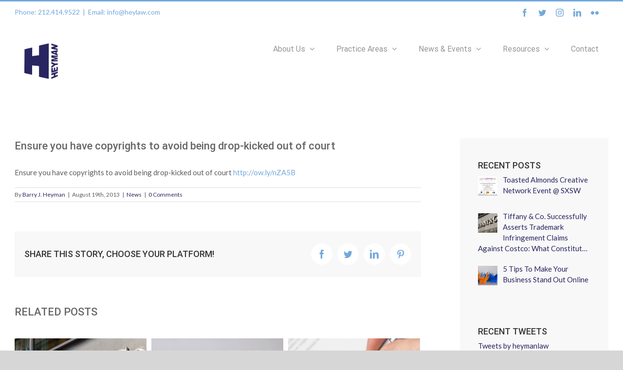

--- FILE ---
content_type: text/html; charset=UTF-8
request_url: https://www.heylaw.com/ensure-you-have-copyrights-to-avoid-bein/
body_size: 15559
content:
<!DOCTYPE html><html class="avada-html-layout-boxed avada-html-header-position-top" lang="en-US" prefix="og: http://ogp.me/ns# fb: http://ogp.me/ns/fb#"><head><meta http-equiv="X-UA-Compatible" content="IE=edge" /><meta http-equiv="Content-Type" content="text/html; charset=utf-8"/><meta name="viewport" content="width=device-width, initial-scale=1" /><title>Ensure you have copyrights to avoid being drop-kicked out of court &#8211; Heyman Law</title><meta name='robots' content='max-image-preview:large' /><link rel="alternate" type="application/rss+xml" title="Heyman Law &raquo; Feed" href="https://www.heylaw.com/feed/" /><link rel="alternate" type="application/rss+xml" title="Heyman Law &raquo; Comments Feed" href="https://www.heylaw.com/comments/feed/" /><link rel="shortcut icon" href="https://www.heylaw.com/wp-content/uploads/2017/02/heyman-favicon.png" type="image/x-icon" /><link rel="apple-touch-icon" href="https://www.heylaw.com/wp-content/uploads/2017/02/heyman-favicon.png"><link rel="apple-touch-icon" sizes="114x114" href="https://www.heylaw.com/wp-content/uploads/2010/11/heyman_favicon2.png"><link rel="apple-touch-icon" sizes="72x72" href="https://www.heylaw.com/wp-content/uploads/2017/02/heyman-favicon.png"><link rel="apple-touch-icon" sizes="144x144" href="https://www.heylaw.com/wp-content/uploads/2010/11/heyman_favicon2.png"><link rel="alternate" type="application/rss+xml" title="Heyman Law &raquo; Ensure you have copyrights to avoid being drop-kicked out of court Comments Feed" href="https://www.heylaw.com/ensure-you-have-copyrights-to-avoid-bein/feed/" /><meta property="og:title" content="Ensure you have copyrights to avoid being drop-kicked out of court"/><meta property="og:type" content="article"/><meta property="og:url" content="https://www.heylaw.com/ensure-you-have-copyrights-to-avoid-bein/"/><meta property="og:site_name" content="Heyman Law"/><meta property="og:description" content="Ensure you have copyrights to avoid being drop-kicked out of court http://ow.ly/nZA5B"/><meta property="og:image" content="https://www.heylaw.com/wp-content/uploads/2017/02/HEYMAN_logo.png"/> <script type="text/javascript">window._wpemojiSettings = {"baseUrl":"https:\/\/s.w.org\/images\/core\/emoji\/14.0.0\/72x72\/","ext":".png","svgUrl":"https:\/\/s.w.org\/images\/core\/emoji\/14.0.0\/svg\/","svgExt":".svg","source":{"concatemoji":"https:\/\/www.heylaw.com\/wp-includes\/js\/wp-emoji-release.min.js?ver=6.2.8"}};
/*! This file is auto-generated */
!function(e,a,t){var n,r,o,i=a.createElement("canvas"),p=i.getContext&&i.getContext("2d");function s(e,t){p.clearRect(0,0,i.width,i.height),p.fillText(e,0,0);e=i.toDataURL();return p.clearRect(0,0,i.width,i.height),p.fillText(t,0,0),e===i.toDataURL()}function c(e){var t=a.createElement("script");t.src=e,t.defer=t.type="text/javascript",a.getElementsByTagName("head")[0].appendChild(t)}for(o=Array("flag","emoji"),t.supports={everything:!0,everythingExceptFlag:!0},r=0;r<o.length;r++)t.supports[o[r]]=function(e){if(p&&p.fillText)switch(p.textBaseline="top",p.font="600 32px Arial",e){case"flag":return s("\ud83c\udff3\ufe0f\u200d\u26a7\ufe0f","\ud83c\udff3\ufe0f\u200b\u26a7\ufe0f")?!1:!s("\ud83c\uddfa\ud83c\uddf3","\ud83c\uddfa\u200b\ud83c\uddf3")&&!s("\ud83c\udff4\udb40\udc67\udb40\udc62\udb40\udc65\udb40\udc6e\udb40\udc67\udb40\udc7f","\ud83c\udff4\u200b\udb40\udc67\u200b\udb40\udc62\u200b\udb40\udc65\u200b\udb40\udc6e\u200b\udb40\udc67\u200b\udb40\udc7f");case"emoji":return!s("\ud83e\udef1\ud83c\udffb\u200d\ud83e\udef2\ud83c\udfff","\ud83e\udef1\ud83c\udffb\u200b\ud83e\udef2\ud83c\udfff")}return!1}(o[r]),t.supports.everything=t.supports.everything&&t.supports[o[r]],"flag"!==o[r]&&(t.supports.everythingExceptFlag=t.supports.everythingExceptFlag&&t.supports[o[r]]);t.supports.everythingExceptFlag=t.supports.everythingExceptFlag&&!t.supports.flag,t.DOMReady=!1,t.readyCallback=function(){t.DOMReady=!0},t.supports.everything||(n=function(){t.readyCallback()},a.addEventListener?(a.addEventListener("DOMContentLoaded",n,!1),e.addEventListener("load",n,!1)):(e.attachEvent("onload",n),a.attachEvent("onreadystatechange",function(){"complete"===a.readyState&&t.readyCallback()})),(e=t.source||{}).concatemoji?c(e.concatemoji):e.wpemoji&&e.twemoji&&(c(e.twemoji),c(e.wpemoji)))}(window,document,window._wpemojiSettings);</script> <style type="text/css">img.wp-smiley,
img.emoji {
	display: inline !important;
	border: none !important;
	box-shadow: none !important;
	height: 1em !important;
	width: 1em !important;
	margin: 0 0.07em !important;
	vertical-align: -0.1em !important;
	background: none !important;
	padding: 0 !important;
}</style><link rel='stylesheet' id='colorbox-theme3-css' href='https://www.heylaw.com/wp-content/plugins/jquery-colorbox/themes/theme3/colorbox.css?ver=4.6.2' type='text/css' media='screen' /><link rel='stylesheet' id='colorbox-css-css' href='https://www.heylaw.com/wp-content/plugins/jquery-colorbox/css/jquery-colorbox-zoom.css?ver=1.4.33' type='text/css' media='all' /><link rel='stylesheet' id='sbi_styles-css' href='https://www.heylaw.com/wp-content/plugins/instagram-feed/css/sbi-styles.min.css?ver=6.1.4' type='text/css' media='all' /><link rel='stylesheet' id='classic-theme-styles-css' href='https://www.heylaw.com/wp-includes/css/classic-themes.min.css?ver=6.2.8' type='text/css' media='all' /><style id='global-styles-inline-css' type='text/css'>body{--wp--preset--color--black: #000000;--wp--preset--color--cyan-bluish-gray: #abb8c3;--wp--preset--color--white: #ffffff;--wp--preset--color--pale-pink: #f78da7;--wp--preset--color--vivid-red: #cf2e2e;--wp--preset--color--luminous-vivid-orange: #ff6900;--wp--preset--color--luminous-vivid-amber: #fcb900;--wp--preset--color--light-green-cyan: #7bdcb5;--wp--preset--color--vivid-green-cyan: #00d084;--wp--preset--color--pale-cyan-blue: #8ed1fc;--wp--preset--color--vivid-cyan-blue: #0693e3;--wp--preset--color--vivid-purple: #9b51e0;--wp--preset--gradient--vivid-cyan-blue-to-vivid-purple: linear-gradient(135deg,rgba(6,147,227,1) 0%,rgb(155,81,224) 100%);--wp--preset--gradient--light-green-cyan-to-vivid-green-cyan: linear-gradient(135deg,rgb(122,220,180) 0%,rgb(0,208,130) 100%);--wp--preset--gradient--luminous-vivid-amber-to-luminous-vivid-orange: linear-gradient(135deg,rgba(252,185,0,1) 0%,rgba(255,105,0,1) 100%);--wp--preset--gradient--luminous-vivid-orange-to-vivid-red: linear-gradient(135deg,rgba(255,105,0,1) 0%,rgb(207,46,46) 100%);--wp--preset--gradient--very-light-gray-to-cyan-bluish-gray: linear-gradient(135deg,rgb(238,238,238) 0%,rgb(169,184,195) 100%);--wp--preset--gradient--cool-to-warm-spectrum: linear-gradient(135deg,rgb(74,234,220) 0%,rgb(151,120,209) 20%,rgb(207,42,186) 40%,rgb(238,44,130) 60%,rgb(251,105,98) 80%,rgb(254,248,76) 100%);--wp--preset--gradient--blush-light-purple: linear-gradient(135deg,rgb(255,206,236) 0%,rgb(152,150,240) 100%);--wp--preset--gradient--blush-bordeaux: linear-gradient(135deg,rgb(254,205,165) 0%,rgb(254,45,45) 50%,rgb(107,0,62) 100%);--wp--preset--gradient--luminous-dusk: linear-gradient(135deg,rgb(255,203,112) 0%,rgb(199,81,192) 50%,rgb(65,88,208) 100%);--wp--preset--gradient--pale-ocean: linear-gradient(135deg,rgb(255,245,203) 0%,rgb(182,227,212) 50%,rgb(51,167,181) 100%);--wp--preset--gradient--electric-grass: linear-gradient(135deg,rgb(202,248,128) 0%,rgb(113,206,126) 100%);--wp--preset--gradient--midnight: linear-gradient(135deg,rgb(2,3,129) 0%,rgb(40,116,252) 100%);--wp--preset--duotone--dark-grayscale: url('#wp-duotone-dark-grayscale');--wp--preset--duotone--grayscale: url('#wp-duotone-grayscale');--wp--preset--duotone--purple-yellow: url('#wp-duotone-purple-yellow');--wp--preset--duotone--blue-red: url('#wp-duotone-blue-red');--wp--preset--duotone--midnight: url('#wp-duotone-midnight');--wp--preset--duotone--magenta-yellow: url('#wp-duotone-magenta-yellow');--wp--preset--duotone--purple-green: url('#wp-duotone-purple-green');--wp--preset--duotone--blue-orange: url('#wp-duotone-blue-orange');--wp--preset--font-size--small: 11.25px;--wp--preset--font-size--medium: 20px;--wp--preset--font-size--large: 22.5px;--wp--preset--font-size--x-large: 42px;--wp--preset--font-size--normal: 15px;--wp--preset--font-size--xlarge: 30px;--wp--preset--font-size--huge: 45px;--wp--preset--spacing--20: 0.44rem;--wp--preset--spacing--30: 0.67rem;--wp--preset--spacing--40: 1rem;--wp--preset--spacing--50: 1.5rem;--wp--preset--spacing--60: 2.25rem;--wp--preset--spacing--70: 3.38rem;--wp--preset--spacing--80: 5.06rem;--wp--preset--shadow--natural: 6px 6px 9px rgba(0, 0, 0, 0.2);--wp--preset--shadow--deep: 12px 12px 50px rgba(0, 0, 0, 0.4);--wp--preset--shadow--sharp: 6px 6px 0px rgba(0, 0, 0, 0.2);--wp--preset--shadow--outlined: 6px 6px 0px -3px rgba(255, 255, 255, 1), 6px 6px rgba(0, 0, 0, 1);--wp--preset--shadow--crisp: 6px 6px 0px rgba(0, 0, 0, 1);}:where(.is-layout-flex){gap: 0.5em;}body .is-layout-flow > .alignleft{float: left;margin-inline-start: 0;margin-inline-end: 2em;}body .is-layout-flow > .alignright{float: right;margin-inline-start: 2em;margin-inline-end: 0;}body .is-layout-flow > .aligncenter{margin-left: auto !important;margin-right: auto !important;}body .is-layout-constrained > .alignleft{float: left;margin-inline-start: 0;margin-inline-end: 2em;}body .is-layout-constrained > .alignright{float: right;margin-inline-start: 2em;margin-inline-end: 0;}body .is-layout-constrained > .aligncenter{margin-left: auto !important;margin-right: auto !important;}body .is-layout-constrained > :where(:not(.alignleft):not(.alignright):not(.alignfull)){max-width: var(--wp--style--global--content-size);margin-left: auto !important;margin-right: auto !important;}body .is-layout-constrained > .alignwide{max-width: var(--wp--style--global--wide-size);}body .is-layout-flex{display: flex;}body .is-layout-flex{flex-wrap: wrap;align-items: center;}body .is-layout-flex > *{margin: 0;}:where(.wp-block-columns.is-layout-flex){gap: 2em;}.has-black-color{color: var(--wp--preset--color--black) !important;}.has-cyan-bluish-gray-color{color: var(--wp--preset--color--cyan-bluish-gray) !important;}.has-white-color{color: var(--wp--preset--color--white) !important;}.has-pale-pink-color{color: var(--wp--preset--color--pale-pink) !important;}.has-vivid-red-color{color: var(--wp--preset--color--vivid-red) !important;}.has-luminous-vivid-orange-color{color: var(--wp--preset--color--luminous-vivid-orange) !important;}.has-luminous-vivid-amber-color{color: var(--wp--preset--color--luminous-vivid-amber) !important;}.has-light-green-cyan-color{color: var(--wp--preset--color--light-green-cyan) !important;}.has-vivid-green-cyan-color{color: var(--wp--preset--color--vivid-green-cyan) !important;}.has-pale-cyan-blue-color{color: var(--wp--preset--color--pale-cyan-blue) !important;}.has-vivid-cyan-blue-color{color: var(--wp--preset--color--vivid-cyan-blue) !important;}.has-vivid-purple-color{color: var(--wp--preset--color--vivid-purple) !important;}.has-black-background-color{background-color: var(--wp--preset--color--black) !important;}.has-cyan-bluish-gray-background-color{background-color: var(--wp--preset--color--cyan-bluish-gray) !important;}.has-white-background-color{background-color: var(--wp--preset--color--white) !important;}.has-pale-pink-background-color{background-color: var(--wp--preset--color--pale-pink) !important;}.has-vivid-red-background-color{background-color: var(--wp--preset--color--vivid-red) !important;}.has-luminous-vivid-orange-background-color{background-color: var(--wp--preset--color--luminous-vivid-orange) !important;}.has-luminous-vivid-amber-background-color{background-color: var(--wp--preset--color--luminous-vivid-amber) !important;}.has-light-green-cyan-background-color{background-color: var(--wp--preset--color--light-green-cyan) !important;}.has-vivid-green-cyan-background-color{background-color: var(--wp--preset--color--vivid-green-cyan) !important;}.has-pale-cyan-blue-background-color{background-color: var(--wp--preset--color--pale-cyan-blue) !important;}.has-vivid-cyan-blue-background-color{background-color: var(--wp--preset--color--vivid-cyan-blue) !important;}.has-vivid-purple-background-color{background-color: var(--wp--preset--color--vivid-purple) !important;}.has-black-border-color{border-color: var(--wp--preset--color--black) !important;}.has-cyan-bluish-gray-border-color{border-color: var(--wp--preset--color--cyan-bluish-gray) !important;}.has-white-border-color{border-color: var(--wp--preset--color--white) !important;}.has-pale-pink-border-color{border-color: var(--wp--preset--color--pale-pink) !important;}.has-vivid-red-border-color{border-color: var(--wp--preset--color--vivid-red) !important;}.has-luminous-vivid-orange-border-color{border-color: var(--wp--preset--color--luminous-vivid-orange) !important;}.has-luminous-vivid-amber-border-color{border-color: var(--wp--preset--color--luminous-vivid-amber) !important;}.has-light-green-cyan-border-color{border-color: var(--wp--preset--color--light-green-cyan) !important;}.has-vivid-green-cyan-border-color{border-color: var(--wp--preset--color--vivid-green-cyan) !important;}.has-pale-cyan-blue-border-color{border-color: var(--wp--preset--color--pale-cyan-blue) !important;}.has-vivid-cyan-blue-border-color{border-color: var(--wp--preset--color--vivid-cyan-blue) !important;}.has-vivid-purple-border-color{border-color: var(--wp--preset--color--vivid-purple) !important;}.has-vivid-cyan-blue-to-vivid-purple-gradient-background{background: var(--wp--preset--gradient--vivid-cyan-blue-to-vivid-purple) !important;}.has-light-green-cyan-to-vivid-green-cyan-gradient-background{background: var(--wp--preset--gradient--light-green-cyan-to-vivid-green-cyan) !important;}.has-luminous-vivid-amber-to-luminous-vivid-orange-gradient-background{background: var(--wp--preset--gradient--luminous-vivid-amber-to-luminous-vivid-orange) !important;}.has-luminous-vivid-orange-to-vivid-red-gradient-background{background: var(--wp--preset--gradient--luminous-vivid-orange-to-vivid-red) !important;}.has-very-light-gray-to-cyan-bluish-gray-gradient-background{background: var(--wp--preset--gradient--very-light-gray-to-cyan-bluish-gray) !important;}.has-cool-to-warm-spectrum-gradient-background{background: var(--wp--preset--gradient--cool-to-warm-spectrum) !important;}.has-blush-light-purple-gradient-background{background: var(--wp--preset--gradient--blush-light-purple) !important;}.has-blush-bordeaux-gradient-background{background: var(--wp--preset--gradient--blush-bordeaux) !important;}.has-luminous-dusk-gradient-background{background: var(--wp--preset--gradient--luminous-dusk) !important;}.has-pale-ocean-gradient-background{background: var(--wp--preset--gradient--pale-ocean) !important;}.has-electric-grass-gradient-background{background: var(--wp--preset--gradient--electric-grass) !important;}.has-midnight-gradient-background{background: var(--wp--preset--gradient--midnight) !important;}.has-small-font-size{font-size: var(--wp--preset--font-size--small) !important;}.has-medium-font-size{font-size: var(--wp--preset--font-size--medium) !important;}.has-large-font-size{font-size: var(--wp--preset--font-size--large) !important;}.has-x-large-font-size{font-size: var(--wp--preset--font-size--x-large) !important;}
.wp-block-navigation a:where(:not(.wp-element-button)){color: inherit;}
:where(.wp-block-columns.is-layout-flex){gap: 2em;}
.wp-block-pullquote{font-size: 1.5em;line-height: 1.6;}</style><link rel='stylesheet' id='testimonial-rotator-style-css' href='https://www.heylaw.com/wp-content/plugins/testimonial-rotator/testimonial-rotator-style.css?ver=6.2.8' type='text/css' media='all' /><link rel='stylesheet' id='avada-stylesheet-css' href='https://www.heylaw.com/wp-content/themes/Avada/assets/css/style.min.css?ver=6.2.3' type='text/css' media='all' /><link rel='stylesheet' id='fusion-dynamic-css-css' href='https://www.heylaw.com/wp-content/uploads/fusion-styles/1e6c78410cd1ab078161e85c268c3904.min.css?ver=2.2.3' type='text/css' media='all' /><link rel='stylesheet' id='child-style-css' href='https://www.heylaw.com/wp-content/themes/Avada-Child-Theme/style.css?ver=6.2.8' type='text/css' media='all' /> <!--[if IE]><link rel='stylesheet' id='avada-IE-css' href='https://www.heylaw.com/wp-content/themes/Avada/assets/css/ie.min.css?ver=6.2.3' type='text/css' media='all' /><style id='avada-IE-inline-css' type='text/css'>.avada-select-parent .select-arrow{background-color:#373d4d}
.select-arrow{background-color:#373d4d}</style><![endif]--><link rel='stylesheet' id='slickr-flickr-css' href='https://www.heylaw.com/wp-content/plugins/slickr-flickr/styles/public.css?ver=2.7' type='text/css' media='all' /><link rel='stylesheet' id='slickr-flickr-lightbox-css' href='https://www.heylaw.com/wp-content/plugins/slickr-flickr/styles/lightGallery.css?ver=1.0' type='text/css' media='all' /><link rel='stylesheet' id='dashicons-css' href='https://www.heylaw.com/wp-includes/css/dashicons.min.css?ver=6.2.8' type='text/css' media='all' /><link rel='stylesheet' id='thickbox-css' href='https://www.heylaw.com/wp-includes/js/thickbox/thickbox.css?ver=6.2.8' type='text/css' media='all' /><link rel='stylesheet' id='galleria-classic-css' href='https://www.heylaw.com/wp-content/plugins/slickr-flickr/galleria/themes/classic/galleria.classic.css?ver=1.6.1' type='text/css' media='all' /><link rel='stylesheet' id='recent-posts-widget-with-thumbnails-public-style-css' href='https://www.heylaw.com/wp-content/plugins/recent-posts-widget-with-thumbnails/public.css?ver=7.1.1' type='text/css' media='all' /> <script type='text/javascript' src='https://www.heylaw.com/wp-includes/js/jquery/jquery.min.js?ver=3.6.4' id='jquery-core-js'></script> <script type='text/javascript' id='colorbox-js-extra'>var jQueryColorboxSettingsArray = {"jQueryColorboxVersion":"4.6.2","colorboxInline":"false","colorboxIframe":"false","colorboxGroupId":"","colorboxTitle":"","colorboxWidth":"false","colorboxHeight":"false","colorboxMaxWidth":"false","colorboxMaxHeight":"false","colorboxSlideshow":"false","colorboxSlideshowAuto":"false","colorboxScalePhotos":"true","colorboxPreloading":"true","colorboxOverlayClose":"true","colorboxLoop":"true","colorboxEscKey":"true","colorboxArrowKey":"true","colorboxScrolling":"true","colorboxOpacity":"0.85","colorboxTransition":"elastic","colorboxSpeed":"350","colorboxSlideshowSpeed":"2500","colorboxClose":"close","colorboxNext":"next","colorboxPrevious":"previous","colorboxSlideshowStart":"start slideshow","colorboxSlideshowStop":"stop slideshow","colorboxCurrent":"{current} of {total} images","colorboxXhrError":"This content failed to load.","colorboxImgError":"This image failed to load.","colorboxImageMaxWidth":"false","colorboxImageMaxHeight":"false","colorboxImageHeight":"false","colorboxImageWidth":"false","colorboxLinkHeight":"false","colorboxLinkWidth":"false","colorboxInitialHeight":"100","colorboxInitialWidth":"300","autoColorboxJavaScript":"true","autoHideFlash":"","autoColorbox":"true","autoColorboxGalleries":"","addZoomOverlay":"true","useGoogleJQuery":"","colorboxAddClassToLinks":""};</script> <script type='text/javascript' id='thickbox-js-extra'>var thickboxL10n = {"next":"Next >","prev":"< Prev","image":"Image","of":"of","close":"Close","noiframes":"This feature requires inline frames. You have iframes disabled or your browser does not support them.","loadingAnimation":"https:\/\/www.heylaw.com\/wp-includes\/js\/thickbox\/loadingAnimation.gif"};</script> <link rel="https://api.w.org/" href="https://www.heylaw.com/wp-json/" /><link rel="alternate" type="application/json" href="https://www.heylaw.com/wp-json/wp/v2/posts/2783" /><link rel="EditURI" type="application/rsd+xml" title="RSD" href="https://www.heylaw.com/xmlrpc.php?rsd" /><link rel="wlwmanifest" type="application/wlwmanifest+xml" href="https://www.heylaw.com/wp-includes/wlwmanifest.xml" /><meta name="generator" content="WordPress 6.2.8" /><link rel="canonical" href="https://www.heylaw.com/ensure-you-have-copyrights-to-avoid-bein/" /><link rel='shortlink' href='https://www.heylaw.com/?p=2783' /><link rel="alternate" type="application/json+oembed" href="https://www.heylaw.com/wp-json/oembed/1.0/embed?url=https%3A%2F%2Fwww.heylaw.com%2Fensure-you-have-copyrights-to-avoid-bein%2F" /><link rel="alternate" type="text/xml+oembed" href="https://www.heylaw.com/wp-json/oembed/1.0/embed?url=https%3A%2F%2Fwww.heylaw.com%2Fensure-you-have-copyrights-to-avoid-bein%2F&#038;format=xml" /><style type="text/css" id="css-fb-visibility">@media screen and (max-width: 640px){body:not(.fusion-builder-ui-wireframe) .fusion-no-small-visibility{display:none !important;}}@media screen and (min-width: 641px) and (max-width: 1024px){body:not(.fusion-builder-ui-wireframe) .fusion-no-medium-visibility{display:none !important;}}@media screen and (min-width: 1025px){body:not(.fusion-builder-ui-wireframe) .fusion-no-large-visibility{display:none !important;}}</style><style type="text/css">.broken_link, a.broken_link {
	text-decoration: line-through;
}</style> <script type="text/javascript">var doc = document.documentElement;
			doc.setAttribute( 'data-useragent', navigator.userAgent );</script> </head><body class="post-template-default single single-post postid-2783 single-format-standard fusion-image-hovers fusion-pagination-sizing fusion-button_size-large fusion-button_type-flat fusion-button_span-no avada-image-rollover-circle-yes avada-image-rollover-yes avada-image-rollover-direction-fade fusion-has-button-gradient fusion-body ltr fusion-sticky-header no-tablet-sticky-header no-mobile-sticky-header avada-has-rev-slider-styles fusion-disable-outline fusion-sub-menu-fade mobile-logo-pos-center layout-boxed-mode avada-has-boxed-modal-shadow-none layout-scroll-offset-full avada-has-zero-margin-offset-top has-sidebar fusion-top-header menu-text-align-left mobile-menu-design-modern fusion-show-pagination-text fusion-header-layout-v2 avada-responsive avada-footer-fx-none avada-menu-highlight-style-bar fusion-search-form-clean fusion-main-menu-search-overlay fusion-avatar-circle avada-sticky-shrinkage avada-dropdown-styles avada-blog-layout-large avada-blog-archive-layout-medium avada-header-shadow-no avada-menu-icon-position-left avada-has-megamenu-shadow avada-has-mainmenu-dropdown-divider avada-has-breadcrumb-mobile-hidden avada-has-titlebar-hide avada-has-pagination-padding avada-flyout-menu-direction-fade avada-ec-views-v1" > <svg xmlns="http://www.w3.org/2000/svg" viewBox="0 0 0 0" width="0" height="0" focusable="false" role="none" style="visibility: hidden; position: absolute; left: -9999px; overflow: hidden;" ><defs><filter id="wp-duotone-dark-grayscale"><feColorMatrix color-interpolation-filters="sRGB" type="matrix" values=" .299 .587 .114 0 0 .299 .587 .114 0 0 .299 .587 .114 0 0 .299 .587 .114 0 0 " /><feComponentTransfer color-interpolation-filters="sRGB" ><feFuncR type="table" tableValues="0 0.49803921568627" /><feFuncG type="table" tableValues="0 0.49803921568627" /><feFuncB type="table" tableValues="0 0.49803921568627" /><feFuncA type="table" tableValues="1 1" /></feComponentTransfer><feComposite in2="SourceGraphic" operator="in" /></filter></defs></svg><svg xmlns="http://www.w3.org/2000/svg" viewBox="0 0 0 0" width="0" height="0" focusable="false" role="none" style="visibility: hidden; position: absolute; left: -9999px; overflow: hidden;" ><defs><filter id="wp-duotone-grayscale"><feColorMatrix color-interpolation-filters="sRGB" type="matrix" values=" .299 .587 .114 0 0 .299 .587 .114 0 0 .299 .587 .114 0 0 .299 .587 .114 0 0 " /><feComponentTransfer color-interpolation-filters="sRGB" ><feFuncR type="table" tableValues="0 1" /><feFuncG type="table" tableValues="0 1" /><feFuncB type="table" tableValues="0 1" /><feFuncA type="table" tableValues="1 1" /></feComponentTransfer><feComposite in2="SourceGraphic" operator="in" /></filter></defs></svg><svg xmlns="http://www.w3.org/2000/svg" viewBox="0 0 0 0" width="0" height="0" focusable="false" role="none" style="visibility: hidden; position: absolute; left: -9999px; overflow: hidden;" ><defs><filter id="wp-duotone-purple-yellow"><feColorMatrix color-interpolation-filters="sRGB" type="matrix" values=" .299 .587 .114 0 0 .299 .587 .114 0 0 .299 .587 .114 0 0 .299 .587 .114 0 0 " /><feComponentTransfer color-interpolation-filters="sRGB" ><feFuncR type="table" tableValues="0.54901960784314 0.98823529411765" /><feFuncG type="table" tableValues="0 1" /><feFuncB type="table" tableValues="0.71764705882353 0.25490196078431" /><feFuncA type="table" tableValues="1 1" /></feComponentTransfer><feComposite in2="SourceGraphic" operator="in" /></filter></defs></svg><svg xmlns="http://www.w3.org/2000/svg" viewBox="0 0 0 0" width="0" height="0" focusable="false" role="none" style="visibility: hidden; position: absolute; left: -9999px; overflow: hidden;" ><defs><filter id="wp-duotone-blue-red"><feColorMatrix color-interpolation-filters="sRGB" type="matrix" values=" .299 .587 .114 0 0 .299 .587 .114 0 0 .299 .587 .114 0 0 .299 .587 .114 0 0 " /><feComponentTransfer color-interpolation-filters="sRGB" ><feFuncR type="table" tableValues="0 1" /><feFuncG type="table" tableValues="0 0.27843137254902" /><feFuncB type="table" tableValues="0.5921568627451 0.27843137254902" /><feFuncA type="table" tableValues="1 1" /></feComponentTransfer><feComposite in2="SourceGraphic" operator="in" /></filter></defs></svg><svg xmlns="http://www.w3.org/2000/svg" viewBox="0 0 0 0" width="0" height="0" focusable="false" role="none" style="visibility: hidden; position: absolute; left: -9999px; overflow: hidden;" ><defs><filter id="wp-duotone-midnight"><feColorMatrix color-interpolation-filters="sRGB" type="matrix" values=" .299 .587 .114 0 0 .299 .587 .114 0 0 .299 .587 .114 0 0 .299 .587 .114 0 0 " /><feComponentTransfer color-interpolation-filters="sRGB" ><feFuncR type="table" tableValues="0 0" /><feFuncG type="table" tableValues="0 0.64705882352941" /><feFuncB type="table" tableValues="0 1" /><feFuncA type="table" tableValues="1 1" /></feComponentTransfer><feComposite in2="SourceGraphic" operator="in" /></filter></defs></svg><svg xmlns="http://www.w3.org/2000/svg" viewBox="0 0 0 0" width="0" height="0" focusable="false" role="none" style="visibility: hidden; position: absolute; left: -9999px; overflow: hidden;" ><defs><filter id="wp-duotone-magenta-yellow"><feColorMatrix color-interpolation-filters="sRGB" type="matrix" values=" .299 .587 .114 0 0 .299 .587 .114 0 0 .299 .587 .114 0 0 .299 .587 .114 0 0 " /><feComponentTransfer color-interpolation-filters="sRGB" ><feFuncR type="table" tableValues="0.78039215686275 1" /><feFuncG type="table" tableValues="0 0.94901960784314" /><feFuncB type="table" tableValues="0.35294117647059 0.47058823529412" /><feFuncA type="table" tableValues="1 1" /></feComponentTransfer><feComposite in2="SourceGraphic" operator="in" /></filter></defs></svg><svg xmlns="http://www.w3.org/2000/svg" viewBox="0 0 0 0" width="0" height="0" focusable="false" role="none" style="visibility: hidden; position: absolute; left: -9999px; overflow: hidden;" ><defs><filter id="wp-duotone-purple-green"><feColorMatrix color-interpolation-filters="sRGB" type="matrix" values=" .299 .587 .114 0 0 .299 .587 .114 0 0 .299 .587 .114 0 0 .299 .587 .114 0 0 " /><feComponentTransfer color-interpolation-filters="sRGB" ><feFuncR type="table" tableValues="0.65098039215686 0.40392156862745" /><feFuncG type="table" tableValues="0 1" /><feFuncB type="table" tableValues="0.44705882352941 0.4" /><feFuncA type="table" tableValues="1 1" /></feComponentTransfer><feComposite in2="SourceGraphic" operator="in" /></filter></defs></svg><svg xmlns="http://www.w3.org/2000/svg" viewBox="0 0 0 0" width="0" height="0" focusable="false" role="none" style="visibility: hidden; position: absolute; left: -9999px; overflow: hidden;" ><defs><filter id="wp-duotone-blue-orange"><feColorMatrix color-interpolation-filters="sRGB" type="matrix" values=" .299 .587 .114 0 0 .299 .587 .114 0 0 .299 .587 .114 0 0 .299 .587 .114 0 0 " /><feComponentTransfer color-interpolation-filters="sRGB" ><feFuncR type="table" tableValues="0.098039215686275 1" /><feFuncG type="table" tableValues="0 0.66274509803922" /><feFuncB type="table" tableValues="0.84705882352941 0.41960784313725" /><feFuncA type="table" tableValues="1 1" /></feComponentTransfer><feComposite in2="SourceGraphic" operator="in" /></filter></defs></svg> <a class="skip-link screen-reader-text" href="#content">Skip to content</a><div id="boxed-wrapper"><div class="fusion-sides-frame"></div><div id="wrapper" class="fusion-wrapper"><div id="home" style="position:relative;top:-1px;"></div><header class="fusion-header-wrapper"><div class="fusion-header-v2 fusion-logo-alignment fusion-logo-center fusion-sticky-menu- fusion-sticky-logo- fusion-mobile-logo-  fusion-mobile-menu-design-modern"><div class="fusion-secondary-header"><div class="fusion-row"><div class="fusion-alignleft"><div class="fusion-contact-info"><span class="fusion-contact-info-phone-number">Phone: 212.414.9522</span><span class="fusion-header-separator">|</span><span class="fusion-contact-info-email-address"><a href="mailto:E&#109;&#97;i&#108;&#58; i&#110;&#102;&#111;&#64;h&#101;y&#108;a&#119;.&#99;&#111;m">E&#109;&#97;i&#108;&#58; i&#110;&#102;&#111;&#64;h&#101;y&#108;a&#119;.&#99;&#111;m</a></span></div></div><div class="fusion-alignright"><div class="fusion-social-links-header"><div class="fusion-social-networks"><div class="fusion-social-networks-wrapper"><a  class="fusion-social-network-icon fusion-tooltip fusion-facebook fusion-icon-facebook" style href="https://www.facebook.com/Heyman-Law-116090729151/" target="_blank" rel="noopener noreferrer" data-placement="bottom" data-title="facebook" data-toggle="tooltip" title="facebook"><span class="screen-reader-text">facebook</span></a><a  class="fusion-social-network-icon fusion-tooltip fusion-twitter fusion-icon-twitter" style href="https://twitter.com/heymanlaw" target="_blank" rel="noopener noreferrer" data-placement="bottom" data-title="twitter" data-toggle="tooltip" title="twitter"><span class="screen-reader-text">twitter</span></a><a  class="fusion-social-network-icon fusion-tooltip fusion-instagram fusion-icon-instagram" style href="https://www.instagram.com/heybarry/" target="_blank" rel="noopener noreferrer" data-placement="bottom" data-title="instagram" data-toggle="tooltip" title="instagram"><span class="screen-reader-text">instagram</span></a><a  class="fusion-social-network-icon fusion-tooltip fusion-linkedin fusion-icon-linkedin" style href="https://www.linkedin.com/in/barryheyman" target="_blank" rel="noopener noreferrer" data-placement="bottom" data-title="linkedin" data-toggle="tooltip" title="linkedin"><span class="screen-reader-text">linkedin</span></a><a  class="fusion-social-network-icon fusion-tooltip fusion-flickr fusion-icon-flickr" style href="https://www.flickr.com/photos/148192801@N04/" target="_blank" rel="noopener noreferrer" data-placement="bottom" data-title="flickr" data-toggle="tooltip" title="flickr"><span class="screen-reader-text">flickr</span></a></div></div></div></div></div></div><div class="fusion-header-sticky-height"></div><div class="fusion-header"><div class="fusion-row"><div class="fusion-logo" data-margin-top="31px" data-margin-bottom="31px" data-margin-left="20px" data-margin-right="0px"> <a class="fusion-logo-link"  href="https://www.heylaw.com/" > <img src="https://www.heylaw.com/wp-content/uploads/2017/02/HEYMAN_logo.png" srcset="https://www.heylaw.com/wp-content/uploads/2017/02/HEYMAN_logo.png 1x" width="350" height="365" alt="Heyman Law Logo" data-retina_logo_url="" class="fusion-standard-logo" /> </a></div><nav class="fusion-main-menu" aria-label="Main Menu"><div class="fusion-overlay-search"><form role="search" class="searchform fusion-search-form  fusion-search-form-clean" method="get" action="https://www.heylaw.com/"><div class="fusion-search-form-content"><div class="fusion-search-field search-field"> <label><span class="screen-reader-text">Search for:</span> <input type="search" value="" name="s" class="s" placeholder="Search..." required aria-required="true" aria-label=""/> </label></div><div class="fusion-search-button search-button"> <input type="submit" class="fusion-search-submit searchsubmit" value="&#xf002;" /></div></div></form><div class="fusion-search-spacer"></div><a href="#" class="fusion-close-search"></a></div><ul id="menu-heylaw-menu" class="fusion-menu"><li  id="menu-item-3734"  class="menu-item menu-item-type-post_type menu-item-object-page menu-item-has-children menu-item-3734 fusion-dropdown-menu"  data-item-id="3734"><a  href="https://www.heylaw.com/about-us/" class="fusion-bar-highlight"><span class="menu-text">About Us</span> <span class="fusion-caret"><i class="fusion-dropdown-indicator"></i></span></a><ul class="sub-menu"><li  id="menu-item-4742"  class="menu-item menu-item-type-post_type menu-item-object-page menu-item-4742 fusion-dropdown-submenu" ><a  href="https://www.heylaw.com/about-us/" class="fusion-bar-highlight"><span>About Us</span></a></li><li  id="menu-item-2866"  class="menu-item menu-item-type-post_type menu-item-object-page menu-item-has-children menu-item-2866 fusion-dropdown-submenu" ><a  href="https://www.heylaw.com/about-the-firm/our-team/" class="fusion-bar-highlight"><span>Our Team</span></a><ul class="sub-menu"><li  id="menu-item-2862"  class="menu-item menu-item-type-post_type menu-item-object-page menu-item-2862" ><a  href="https://www.heylaw.com/barry-j-heyman/" class="fusion-bar-highlight"><span>Barry J. Heyman</span></a></li><li  id="menu-item-2906"  class="menu-item menu-item-type-post_type menu-item-object-page menu-item-2906" ><a  href="https://www.heylaw.com/about-the-firm/our-team/jennifer-clarke/" class="fusion-bar-highlight"><span>Jennifer E.D. Clarke</span></a></li><li  id="menu-item-5343"  class="menu-item menu-item-type-post_type menu-item-object-page menu-item-5343" ><a  href="https://www.heylaw.com/about-the-firm/our-team/daniel-h-schneider/" class="fusion-bar-highlight"><span>Daniel H. Schneider</span></a></li><li  id="menu-item-2891"  class="menu-item menu-item-type-post_type menu-item-object-page menu-item-2891" ><a  href="https://www.heylaw.com/about-the-firm/our-team/michael-pozner/" class="fusion-bar-highlight"><span>Michael Pozner</span></a></li><li  id="menu-item-5344"  class="menu-item menu-item-type-post_type menu-item-object-page menu-item-5344" ><a  href="https://www.heylaw.com/about-the-firm/our-team/lincoln-a-west/" class="fusion-bar-highlight"><span>Lincoln A. West</span></a></li><li  id="menu-item-4760"  class="menu-item menu-item-type-post_type menu-item-object-page menu-item-4760" ><a  href="https://www.heylaw.com/james-gregorio/" class="fusion-bar-highlight"><span>James Gregorio</span></a></li></ul></li><li  id="menu-item-2876"  class="menu-item menu-item-type-post_type menu-item-object-page menu-item-2876 fusion-dropdown-submenu" ><a  href="https://www.heylaw.com/clients/" class="fusion-bar-highlight"><span>Clients</span></a></li><li  id="menu-item-2893"  class="menu-item menu-item-type-post_type menu-item-object-page menu-item-2893 fusion-dropdown-submenu" ><a  href="https://www.heylaw.com/about-the-firm/photos/" class="fusion-bar-highlight"><span>Photos</span></a></li><li  id="menu-item-966"  class="menu-item menu-item-type-post_type menu-item-object-page menu-item-966 fusion-dropdown-submenu" ><a  href="https://www.heylaw.com/about-the-firm/internships/" class="fusion-bar-highlight"><span>Internship Opportunities</span></a></li></ul></li><li  id="menu-item-3282"  class="menu-item menu-item-type-post_type menu-item-object-page menu-item-has-children menu-item-3282 fusion-dropdown-menu"  data-item-id="3282"><a  href="https://www.heylaw.com/areas-of-practice/" class="fusion-bar-highlight"><span class="menu-text">Practice Areas</span> <span class="fusion-caret"><i class="fusion-dropdown-indicator"></i></span></a><ul class="sub-menu"><li  id="menu-item-3966"  class="menu-item menu-item-type-post_type menu-item-object-page menu-item-3966 fusion-dropdown-submenu" ><a  href="https://www.heylaw.com/areas-of-practice/" class="fusion-bar-highlight"><span>Practice Areas</span></a></li><li  id="menu-item-2887"  class="menu-item menu-item-type-post_type menu-item-object-page menu-item-has-children menu-item-2887 fusion-dropdown-submenu" ><a  href="https://www.heylaw.com/areas-of-practice/business/" class="fusion-bar-highlight"><span>Business</span></a><ul class="sub-menu"><li  id="menu-item-4042"  class="menu-item menu-item-type-post_type menu-item-object-page menu-item-4042" ><a  href="https://www.heylaw.com/areas-of-practice/business/start-ups/" class="fusion-bar-highlight"><span>Start-Ups</span></a></li><li  id="menu-item-4043"  class="menu-item menu-item-type-post_type menu-item-object-page menu-item-4043" ><a  href="https://www.heylaw.com/areas-of-practice/business/incorporation-llc-formation/" class="fusion-bar-highlight"><span>Incorporation &#038; LLC Formation</span></a></li><li  id="menu-item-4044"  class="menu-item menu-item-type-post_type menu-item-object-page menu-item-4044" ><a  href="https://www.heylaw.com/areas-of-practice/business/corporate/" class="fusion-bar-highlight"><span>Corporate</span></a></li><li  id="menu-item-4780"  class="menu-item menu-item-type-post_type menu-item-object-page menu-item-4780" ><a  href="https://www.heylaw.com/areas-of-practice/business/corporate/" class="fusion-bar-highlight"><span>Business Contracts</span></a></li><li  id="menu-item-4046"  class="menu-item menu-item-type-post_type menu-item-object-page menu-item-4046" ><a  href="https://www.heylaw.com/areas-of-practice/business/entrepreneurial-services/" class="fusion-bar-highlight"><span>Entrepreneurial Services</span></a></li></ul></li><li  id="menu-item-2870"  class="menu-item menu-item-type-post_type menu-item-object-page menu-item-has-children menu-item-2870 fusion-dropdown-submenu" ><a  href="https://www.heylaw.com/areas-of-practice/entertainment/" class="fusion-bar-highlight"><span>Entertainment</span></a><ul class="sub-menu"><li  id="menu-item-4037"  class="menu-item menu-item-type-post_type menu-item-object-page menu-item-4037" ><a  href="https://www.heylaw.com/areas-of-practice/entertainment/music/" class="fusion-bar-highlight"><span>Music</span></a></li><li  id="menu-item-4035"  class="menu-item menu-item-type-post_type menu-item-object-page menu-item-4035" ><a  href="https://www.heylaw.com/areas-of-practice/entertainment/film-television/" class="fusion-bar-highlight"><span>Film &#038; Television</span></a></li><li  id="menu-item-4038"  class="menu-item menu-item-type-post_type menu-item-object-page menu-item-4038" ><a  href="https://www.heylaw.com/areas-of-practice/entertainment/performing-arts/" class="fusion-bar-highlight"><span>Performing Arts</span></a></li><li  id="menu-item-4040"  class="menu-item menu-item-type-post_type menu-item-object-page menu-item-4040" ><a  href="https://www.heylaw.com/areas-of-practice/entertainment/art-photography-graphic-design/" class="fusion-bar-highlight"><span>Art, Photography, Graphic Design</span></a></li><li  id="menu-item-4041"  class="menu-item menu-item-type-post_type menu-item-object-page menu-item-4041" ><a  href="https://www.heylaw.com/areas-of-practice/entertainment/publishing/" class="fusion-bar-highlight"><span>Publishing</span></a></li></ul></li><li  id="menu-item-3866"  class="menu-item menu-item-type-post_type menu-item-object-page menu-item-3866 fusion-dropdown-submenu" ><a  href="https://www.heylaw.com/areas-of-practice/fashion/" class="fusion-bar-highlight"><span>Fashion</span></a></li><li  id="menu-item-3288"  class="menu-item menu-item-type-post_type menu-item-object-page menu-item-3288 fusion-dropdown-submenu" ><a  href="https://www.heylaw.com/areas-of-practice/intellectual-property/" class="fusion-bar-highlight"><span>Intellectual Property</span></a></li><li  id="menu-item-3260"  class="menu-item menu-item-type-post_type menu-item-object-page menu-item-3260 fusion-dropdown-submenu" ><a  href="https://www.heylaw.com/areas-of-practice/licensing-clearance/" class="fusion-bar-highlight"><span>Licensing &#038; Clearance</span></a></li><li  id="menu-item-3281"  class="menu-item menu-item-type-post_type menu-item-object-page menu-item-3281 fusion-dropdown-submenu" ><a  href="https://www.heylaw.com/areas-of-practice/new-media/" class="fusion-bar-highlight"><span>New Media</span></a></li><li  id="menu-item-2901"  class="menu-item menu-item-type-post_type menu-item-object-page menu-item-2901 fusion-dropdown-submenu" ><a  href="https://www.heylaw.com/areas-of-practice/real-estate/" class="fusion-bar-highlight"><span>Real Estate</span></a></li></ul></li><li  id="menu-item-2941"  class="menu-item menu-item-type-post_type menu-item-object-page menu-item-has-children menu-item-2941 fusion-dropdown-menu"  data-item-id="2941"><a  href="https://www.heylaw.com/news-events/" class="fusion-bar-highlight"><span class="menu-text">News &#038; Events</span> <span class="fusion-caret"><i class="fusion-dropdown-indicator"></i></span></a><ul class="sub-menu"><li  id="menu-item-3840"  class="menu-item menu-item-type-post_type menu-item-object-page menu-item-3840 fusion-dropdown-submenu" ><a  href="https://www.heylaw.com/news/" class="fusion-bar-highlight"><span>News</span></a></li><li  id="menu-item-3849"  class="menu-item menu-item-type-post_type menu-item-object-page menu-item-3849 fusion-dropdown-submenu" ><a  href="https://www.heylaw.com/events-2/" class="fusion-bar-highlight"><span>Events</span></a></li><li  id="menu-item-3256"  class="menu-item menu-item-type-custom menu-item-object-custom menu-item-3256 fusion-dropdown-submenu" ><a  target="_blank" rel="noopener noreferrer" href="https://app.e2ma.net/app/view:Join/signupId:1359571/acctId:1357350" class="fusion-bar-highlight"><span>Join Mailing List</span></a></li></ul></li><li  id="menu-item-3737"  class="menu-item menu-item-type-post_type menu-item-object-page menu-item-has-children menu-item-3737 fusion-dropdown-menu"  data-item-id="3737"><a  href="https://www.heylaw.com/resources/" class="fusion-bar-highlight"><span class="menu-text">Resources</span> <span class="fusion-caret"><i class="fusion-dropdown-indicator"></i></span></a><ul class="sub-menu"><li  id="menu-item-3887"  class="menu-item menu-item-type-post_type menu-item-object-page menu-item-3887 fusion-dropdown-submenu" ><a  href="https://www.heylaw.com/resources/external-resources/" class="fusion-bar-highlight"><span>Links</span></a></li><li  id="menu-item-3885"  class="menu-item menu-item-type-post_type menu-item-object-page menu-item-3885 fusion-dropdown-submenu" ><a  href="https://www.heylaw.com/resources/articles/" class="fusion-bar-highlight"><span>Articles</span></a></li><li  id="menu-item-3884"  class="menu-item menu-item-type-post_type menu-item-object-page menu-item-3884 fusion-dropdown-submenu" ><a  href="https://www.heylaw.com/resources/f-a-q/" class="fusion-bar-highlight"><span>FAQs</span></a></li></ul></li><li  id="menu-item-3736"  class="menu-item menu-item-type-post_type menu-item-object-page menu-item-3736"  data-item-id="3736"><a  href="https://www.heylaw.com/contact-2/" class="fusion-bar-highlight"><span class="menu-text">Contact</span></a></li></ul></nav><div class="fusion-mobile-menu-icons"> <a href="#" class="fusion-icon fusion-icon-bars" aria-label="Toggle mobile menu" aria-expanded="false"></a></div><nav class="fusion-mobile-nav-holder fusion-mobile-menu-text-align-left" aria-label="Main Menu Mobile"></nav></div></div></div><div class="fusion-clearfix"></div></header><div id="sliders-container"></div><div class="avada-page-titlebar-wrapper"></div><main id="main" class="clearfix "><div class="fusion-row" style=""><section id="content" style="float: left;"><article id="post-2783" class="post post-2783 type-post status-publish format-standard hentry category-news"><h1 class="entry-title fusion-post-title">Ensure you have copyrights to avoid being drop-kicked out of court</h1><div class="post-content"><p>Ensure you have copyrights to avoid being drop-kicked out of court <a href="http://ow.ly/nZA5B" rel="nofollow">http://ow.ly/nZA5B</a></p></div><div class="fusion-meta-info"><div class="fusion-meta-info-wrapper">By <span class="vcard"><span class="fn"><a href="https://www.heylaw.com/author/heylaw/" title="Posts by Barry J. Heyman" rel="author">Barry J. Heyman</a></span></span><span class="fusion-inline-sep">|</span><span class="updated rich-snippet-hidden">2013-08-19T08:03:42-04:00</span><span>August 19th, 2013</span><span class="fusion-inline-sep">|</span><a href="https://www.heylaw.com/category/news/" rel="category tag">News</a><span class="fusion-inline-sep">|</span><span class="fusion-comments"><a href="https://www.heylaw.com/ensure-you-have-copyrights-to-avoid-bein/#respond">0 Comments</a></span></div></div><div class="fusion-sharing-box fusion-single-sharing-box share-box"><h4>Share This Story, Choose Your Platform!</h4><div class="fusion-social-networks boxed-icons"><div class="fusion-social-networks-wrapper"><a  class="fusion-social-network-icon fusion-tooltip fusion-facebook fusion-icon-facebook" style="color:var(--sharing_social_links_icon_color);background-color:var(--sharing_social_links_box_color);border-color:var(--sharing_social_links_box_color);" href="https://www.facebook.com/sharer.php?u=https%3A%2F%2Fwww.heylaw.com%2Fensure-you-have-copyrights-to-avoid-bein%2F&amp;t=Ensure%20you%20have%20copyrights%20to%20avoid%20being%20drop-kicked%20out%20of%20court" target="_blank" data-placement="top" data-title="facebook" data-toggle="tooltip" title="facebook"><span class="screen-reader-text">facebook</span></a><a  class="fusion-social-network-icon fusion-tooltip fusion-twitter fusion-icon-twitter" style="color:var(--sharing_social_links_icon_color);background-color:var(--sharing_social_links_box_color);border-color:var(--sharing_social_links_box_color);" href="https://twitter.com/share?text=Ensure%20you%20have%20copyrights%20to%20avoid%20being%20drop-kicked%20out%20of%20court&amp;url=https%3A%2F%2Fwww.heylaw.com%2Fensure-you-have-copyrights-to-avoid-bein%2F" target="_blank" rel="noopener noreferrer" data-placement="top" data-title="twitter" data-toggle="tooltip" title="twitter"><span class="screen-reader-text">twitter</span></a><a  class="fusion-social-network-icon fusion-tooltip fusion-linkedin fusion-icon-linkedin" style="color:var(--sharing_social_links_icon_color);background-color:var(--sharing_social_links_box_color);border-color:var(--sharing_social_links_box_color);" href="https://www.linkedin.com/shareArticle?mini=true&amp;url=https%3A%2F%2Fwww.heylaw.com%2Fensure-you-have-copyrights-to-avoid-bein%2F&amp;title=Ensure%20you%20have%20copyrights%20to%20avoid%20being%20drop-kicked%20out%20of%20court&amp;summary=Ensure%20you%20have%20copyrights%20to%20avoid%20being%20drop-kicked%20out%20of%20court%20http%3A%2F%2Fow.ly%2FnZA5B" target="_blank" rel="noopener noreferrer" data-placement="top" data-title="linkedin" data-toggle="tooltip" title="linkedin"><span class="screen-reader-text">linkedin</span></a><a  class="fusion-social-network-icon fusion-tooltip fusion-pinterest fusion-icon-pinterest fusion-last-social-icon" style="color:var(--sharing_social_links_icon_color);background-color:var(--sharing_social_links_box_color);border-color:var(--sharing_social_links_box_color);" href="http://pinterest.com/pin/create/button/?url=https%3A%2F%2Fwww.heylaw.com%2Fensure-you-have-copyrights-to-avoid-bein%2F&amp;description=Ensure%20you%20have%20copyrights%20to%20avoid%20being%20drop-kicked%20out%20of%20court%20http%3A%2F%2Fow.ly%2FnZA5B&amp;media=" target="_blank" rel="noopener noreferrer" data-placement="top" data-title="pinterest" data-toggle="tooltip" title="pinterest"><span class="screen-reader-text">pinterest</span></a><div class="fusion-clearfix"></div></div></div></div><section class="related-posts single-related-posts"><div class="fusion-title fusion-title-size-two sep-none fusion-sep-none" style="margin-top:0px;margin-bottom:30px;"><h2 class="title-heading-left" style="margin:0;"> Related Posts</h2></div><div class="fusion-carousel fusion-carousel-title-below-image" data-imagesize="fixed" data-metacontent="yes" data-autoplay="yes" data-touchscroll="yes" data-columns="3" data-itemmargin="10px" data-itemwidth="180" data-touchscroll="yes" data-scrollitems="1"><div class="fusion-carousel-positioner"><ul class="fusion-carousel-holder"><li class="fusion-carousel-item"><div class="fusion-carousel-item-wrapper"><div  class="fusion-image-wrapper fusion-image-size-fixed" aria-haspopup="true"> <img src="https://www.heylaw.com/wp-content/uploads/2017/03/tiffany-1-500x383.jpg" srcset="https://www.heylaw.com/wp-content/uploads/2017/03/tiffany-1-500x383.jpg 1x, https://www.heylaw.com/wp-content/uploads/2017/03/tiffany-1-500x383@2x.jpg 2x" width="500" height="383" alt="Tiffany &#038; Co. Successfully Asserts Trademark Infringement Claims Against Costco: What Constitutes as &#8220;Willful Infringement&#8221;?" /><div class="fusion-rollover"><div class="fusion-rollover-content"> <a class="fusion-rollover-link" href="https://www.heylaw.com/tiffany-co-successfully-asserts-trade/">Tiffany &#038; Co. Successfully Asserts Trademark Infringement Claims Against Costco: What Constitutes as &#8220;Willful Infringement&#8221;?</a> <a class="fusion-link-wrapper" href="https://www.heylaw.com/tiffany-co-successfully-asserts-trade/" aria-label="Tiffany &#038; Co. Successfully Asserts Trademark Infringement Claims Against Costco: What Constitutes as &#8220;Willful Infringement&#8221;?"></a></div></div></div><h4 class="fusion-carousel-title"> <a class="fusion-related-posts-title-link" href="https://www.heylaw.com/tiffany-co-successfully-asserts-trade/" target="_self" title="Tiffany &#038; Co. Successfully Asserts Trademark Infringement Claims Against Costco: What Constitutes as &#8220;Willful Infringement&#8221;?">Tiffany &#038; Co. Successfully Asserts Trademark Infringement Claims Against Costco: What Constitutes as &#8220;Willful Infringement&#8221;?</a></h4><div class="fusion-carousel-meta"> <span class="fusion-date">February 13th, 2017</span></div></div></li><li class="fusion-carousel-item"><div class="fusion-carousel-item-wrapper"><div  class="fusion-image-wrapper fusion-image-size-fixed" aria-haspopup="true"> <img src="https://www.heylaw.com/wp-content/uploads/2017/03/com-780x475-1-500x383.jpg" srcset="https://www.heylaw.com/wp-content/uploads/2017/03/com-780x475-1-500x383.jpg 1x, https://www.heylaw.com/wp-content/uploads/2017/03/com-780x475-1-500x383@2x.jpg 2x" width="500" height="383" alt="5 Tips To Make Your Business Stand Out Online" /><div class="fusion-rollover"><div class="fusion-rollover-content"> <a class="fusion-rollover-link" href="http://ow.ly/CdpK308bdP7#new_tab">5 Tips To Make Your Business Stand Out Online</a> <a class="fusion-link-wrapper" href="http://ow.ly/CdpK308bdP7#new_tab" aria-label="5 Tips To Make Your Business Stand Out Online"></a></div></div></div><h4 class="fusion-carousel-title"> <a class="fusion-related-posts-title-link" href="http://ow.ly/CdpK308bdP7#new_tab" target="_self" title="5 Tips To Make Your Business Stand Out Online">5 Tips To Make Your Business Stand Out Online</a></h4><div class="fusion-carousel-meta"> <span class="fusion-date">February 7th, 2017</span></div></div></li><li class="fusion-carousel-item"><div class="fusion-carousel-item-wrapper"><div  class="fusion-image-wrapper fusion-image-size-fixed" aria-haspopup="true"> <img src="https://www.heylaw.com/wp-content/uploads/2017/03/screen-shot-2017-03-08-at-12-12-08-1-500x383.png" srcset="https://www.heylaw.com/wp-content/uploads/2017/03/screen-shot-2017-03-08-at-12-12-08-1-500x383.png 1x, https://www.heylaw.com/wp-content/uploads/2017/03/screen-shot-2017-03-08-at-12-12-08-1-500x383@2x.png 2x" width="500" height="383" alt="How to Read a Licensing Contract as a Photographer" /><div class="fusion-rollover"><div class="fusion-rollover-content"> <a class="fusion-rollover-link" href="http://ow.ly/UHQs308bdNq#new_tab">How to Read a Licensing Contract as a Photographer</a> <a class="fusion-link-wrapper" href="http://ow.ly/UHQs308bdNq#new_tab" aria-label="How to Read a Licensing Contract as a Photographer"></a></div></div></div><h4 class="fusion-carousel-title"> <a class="fusion-related-posts-title-link" href="http://ow.ly/UHQs308bdNq#new_tab" target="_self" title="How to Read a Licensing Contract as a Photographer">How to Read a Licensing Contract as a Photographer</a></h4><div class="fusion-carousel-meta"> <span class="fusion-date">February 3rd, 2017</span></div></div></li><li class="fusion-carousel-item"><div class="fusion-carousel-item-wrapper"><div  class="fusion-image-wrapper fusion-image-size-fixed" aria-haspopup="true"> <img src="https://www.heylaw.com/wp-content/uploads/2017/01/francesca-ii-e1484060761565-500x383.jpg" srcset="https://www.heylaw.com/wp-content/uploads/2017/01/francesca-ii-e1484060761565-500x383.jpg 1x, https://www.heylaw.com/wp-content/uploads/2017/01/francesca-ii-e1484060761565-500x383@2x.jpg 2x" width="500" height="383" alt="Artists and Designers Bring Copyright Infringement Suit Against Retailer Francesca’s for Theft of Enamel Pin Designs" /><div class="fusion-rollover"><div class="fusion-rollover-content"> <a class="fusion-rollover-link" href="https://www.heylaw.com/artists-and-designers-bring-copyright-in-2/">Artists and Designers Bring Copyright Infringement Suit Against Retailer Francesca’s for Theft of Enamel Pin Designs</a> <a class="fusion-link-wrapper" href="https://www.heylaw.com/artists-and-designers-bring-copyright-in-2/" aria-label="Artists and Designers Bring Copyright Infringement Suit Against Retailer Francesca’s for Theft of Enamel Pin Designs"></a></div></div></div><h4 class="fusion-carousel-title"> <a class="fusion-related-posts-title-link" href="https://www.heylaw.com/artists-and-designers-bring-copyright-in-2/" target="_self" title="Artists and Designers Bring Copyright Infringement Suit Against Retailer Francesca’s for Theft of Enamel Pin Designs">Artists and Designers Bring Copyright Infringement Suit Against Retailer Francesca’s for Theft of Enamel Pin Designs</a></h4><div class="fusion-carousel-meta"> <span class="fusion-date">January 31st, 2017</span></div></div></li><li class="fusion-carousel-item"><div class="fusion-carousel-item-wrapper"><div  class="fusion-image-wrapper fusion-image-size-fixed" aria-haspopup="true"> <img src="https://www.heylaw.com/wp-content/uploads/2017/03/nda-1-500x383.jpg" srcset="https://www.heylaw.com/wp-content/uploads/2017/03/nda-1-500x383.jpg 1x, https://www.heylaw.com/wp-content/uploads/2017/03/nda-1-500x383@2x.jpg 2x" width="500" height="383" alt="Infographic: 12 Ways Non-Disclosure Agreements Are Misused" /><div class="fusion-rollover"><div class="fusion-rollover-content"> <a class="fusion-rollover-link" href="http://ow.ly/QoDZ308bdHO#new_tab">Infographic: 12 Ways Non-Disclosure Agreements Are Misused</a> <a class="fusion-link-wrapper" href="http://ow.ly/QoDZ308bdHO#new_tab" aria-label="Infographic: 12 Ways Non-Disclosure Agreements Are Misused"></a></div></div></div><h4 class="fusion-carousel-title"> <a class="fusion-related-posts-title-link" href="http://ow.ly/QoDZ308bdHO#new_tab" target="_self" title="Infographic: 12 Ways Non-Disclosure Agreements Are Misused">Infographic: 12 Ways Non-Disclosure Agreements Are Misused</a></h4><div class="fusion-carousel-meta"> <span class="fusion-date">January 26th, 2017</span></div></div></li></ul></div></div></section></article></section><aside id="sidebar" role="complementary" class="sidebar fusion-widget-area fusion-content-widget-area fusion-sidebar-right fusion-blogsidebar" style="float: right;" ><section id="recent-posts-widget-with-thumbnails-3" class="widget recent-posts-widget-with-thumbnails"><div id="rpwwt-recent-posts-widget-with-thumbnails-3" class="rpwwt-widget"><div class="heading"><h4 class="widget-title">Recent Posts</h4></div><ul><li><a href="https://www.heylaw.com/toasted-almonds-creative-network-event-sxsw/"><img width="40" height="40" src="https://www.heylaw.com/wp-content/uploads/2017/03/Toasted-Austin-Digital-Flyer-66x66.png" class="attachment-40x40 size-40x40 colorbox-4836  wp-post-image" alt="" decoding="async" loading="lazy" srcset="https://www.heylaw.com/wp-content/uploads/2017/03/Toasted-Austin-Digital-Flyer-66x66.png 66w, https://www.heylaw.com/wp-content/uploads/2017/03/Toasted-Austin-Digital-Flyer-150x150.png 150w, https://www.heylaw.com/wp-content/uploads/2017/03/Toasted-Austin-Digital-Flyer-200x200.png 200w, https://www.heylaw.com/wp-content/uploads/2017/03/Toasted-Austin-Digital-Flyer-300x300.png 300w, https://www.heylaw.com/wp-content/uploads/2017/03/Toasted-Austin-Digital-Flyer-400x400.png 400w, https://www.heylaw.com/wp-content/uploads/2017/03/Toasted-Austin-Digital-Flyer.png 487w" sizes="(max-width: 40px) 100vw, 40px" /><span class="rpwwt-post-title">Toasted Almonds Creative Network Event @ SXSW</span></a></li><li><a href="https://www.heylaw.com/tiffany-co-successfully-asserts-trade/"><img width="40" height="40" src="https://www.heylaw.com/wp-content/uploads/2017/03/tiffany-1-66x66.jpg" class="attachment-40x40 size-40x40 colorbox-4939  wp-post-image" alt="" decoding="async" loading="lazy" srcset="https://www.heylaw.com/wp-content/uploads/2017/03/tiffany-1-66x66.jpg 66w, https://www.heylaw.com/wp-content/uploads/2017/03/tiffany-1-150x150.jpg 150w" sizes="(max-width: 40px) 100vw, 40px" /><span class="rpwwt-post-title">Tiffany &#038; Co. Successfully Asserts Trademark Infringement Claims Against Costco: What Constitut&hellip;</span></a></li><li><a href="http://ow.ly/CdpK308bdP7#new_tab"><img width="40" height="40" src="https://www.heylaw.com/wp-content/uploads/2017/03/com-780x475-1-66x66.jpg" class="attachment-40x40 size-40x40 colorbox-3609  wp-post-image" alt="" decoding="async" loading="lazy" srcset="https://www.heylaw.com/wp-content/uploads/2017/03/com-780x475-1-66x66.jpg 66w, https://www.heylaw.com/wp-content/uploads/2017/03/com-780x475-1-150x150.jpg 150w" sizes="(max-width: 40px) 100vw, 40px" /><span class="rpwwt-post-title">5 Tips To Make Your Business Stand Out Online</span></a></li></ul></div></section><section id="tweets-widget-2" class="widget tweets"><div class="heading"><h4 class="widget-title">Recent Tweets</h4></div><div style="overflow:hidden"> <a class="twitter-timeline" data-dnt="true" href="https://twitter.com/heymanlaw" data-tweet-limit="2" data-width="" data-height="" width="" height="" data-theme="light" data-link-color="#2ba0a3" data-border-color="#ebeaea" data-chrome="noheader nofooter">Tweets by heymanlaw</a> <script async src="//platform.twitter.com/widgets.js" charset="utf-8"></script> </div></section><section id="facebook-like-widget-2" class="widget facebook_like"><div class="heading"><h4 class="widget-title">Like us on Facebook</h4></div> <script>window.fbAsyncInit = function() {
						fusion_resize_page_widget();

						jQuery( window ).resize( function() {
							fusion_resize_page_widget();
						});

						function fusion_resize_page_widget() {
							var availableSpace     = jQuery( '.facebook-like-widget-2' ).width(),
								lastAvailableSPace = jQuery( '.facebook-like-widget-2 .fb-page' ).attr( 'data-width' ),
								maxWidth           = 222;

							if ( 1 > availableSpace ) {
								availableSpace = maxWidth;
							}

							if ( availableSpace != lastAvailableSPace && availableSpace != maxWidth ) {
								if ( maxWidth < availableSpace ) {
									availableSpace = maxWidth;
								}
								jQuery('.facebook-like-widget-2 .fb-page' ).attr( 'data-width', availableSpace );
								if ( 'undefined' !== typeof FB ) {
									FB.XFBML.parse();
								}
							}
						}
					};

					( function( d, s, id ) {
						var js,
							fjs = d.getElementsByTagName( s )[0];
						if ( d.getElementById( id ) ) {
							return;
						}
						js     = d.createElement( s );
						js.id  = id;
						js.src = "https://connect.facebook.net/en_US/sdk.js#xfbml=1&version=v2.11&appId=";
						fjs.parentNode.insertBefore( js, fjs );
					}( document, 'script', 'facebook-jssdk' ) );</script> <div class="fb-like-box-container facebook-like-widget-2" id="fb-root"><div class="fb-page" data-href="https://www.facebook.com/Heyman-Law-116090729151/" data-original-width="222" data-width="222" data-adapt-container-width="true" data-small-header="true" data-height="270" data-hide-cover="true" data-show-facepile="true" data-tabs=""></div></div></section></aside></div></main><div class="fusion-footer"><footer class="fusion-footer-widget-area fusion-widget-area"><div class="fusion-row"><div class="fusion-columns fusion-columns-1 fusion-widget-area"><div class="fusion-column fusion-column-last col-lg-12 col-md-12 col-sm-12"><style id="emma-emarketing" type="text/css" media="all">/**
            * Emma Emarketing Plugin Stylesheet
            */

            /** Basics **/
            #emma-form { max-width: 100%; }
            #emma-subscription-form { width: 100%; }
            ul#emma-form-elements { list-style-type: none; margin: 0; padding: 0; }
            ul#emma-form-elements li.emma-form-row { list-style-type: none; width: 90%; margin: 3px auto; display: block; }
            ul#emma-form-elements .emma-form-label { float: left; width: 27%; }
            ul#emma-form-elements .emma-form-input { float: right; width: 69%;}
            ul#emma-form-elements .emma-form-row-last { clear: both; }
            ul#emma-form-elements .emma-required { color: #C00; }
            ul#emma-form-elements #emma-form-submit { float: right; }
            ul#emma-form-elements .emma-form-label-required { width: 40%; }
            .emma-status-msg { width: 90%; margin: 0 auto; }
            .emma-error { width: 90%; margin: 0 auto; color: #C00; }
            #emma-subscription-form .validation-container {display: none !important;position: absolute !important;left: -9000px;}

			/* Deprecated */
            #emma-form.x-small { width: 200px; }
            #emma-form.small { width: 280px; }
            #emma-form.medium { width: 300px; }
            #emma-form.large { width: 340px; }
            
            #emma-form.emma-horizontal-layout { width: auto; }
			.emma-horizontal-layout ul#emma-form-elements li.emma-form-row { width:24%; float:left; margin-right: 1%; }
			.emma-horizontal-layout ul#emma-form-elements .emma-form-input { width: 100%; }
			.emma-horizontal-layout #emma-form-submit { width: 100%; padding: 0; height: 37px; }
			.emma-horizontal-layout ul#emma-form-elements li.emma-form-row-last { margin-right: 0; clear: none; }
			.emma-horizontal-layout .emma-form-label,.emma-horizontal-layout .emma-form-label-required { display:none; }
			
			#emma-form.emma-only-email.emma-horizontal-layout ul#emma-form-elements li.emma-form-row { width: 49%; }

			.emma-cf:before,.emma-cf:after { content: " "; display: table; }
			.emma-cf:after { clear: both; }
			.emma-cf { *zoom: 1; }

            /** Customizable Elements **/
            ul#emma-form-elements .emma-form-input {
                border: 1px solid #000;
                color: #000;
                background-color: #FFF;
            }
            #emma-form input[type="submit"], #emma-form a#emma-form-submit {
                border: 1px solid #555;
                color: #FFF;
                background-color: #000;
                width: ;            }
            #emma-form input[type="submit"]:hover, , #emma-form a#emma-form-submit:hover {
                border: 1px solid #555;
                color: #000;
                background-color: #FFF;
            }

            #emma-form.x-small ul#emma-form-elements .emma-form-input,
            #emma-form.x-small ul#emma-form-elements .emma-form-label { float: left; width: 97%; }
            
            .spinner{
	            background: url(wp-includes/images/spinner.gif) #fff center no-repeat;
				-webkit-background-size: 20px 20px;
				display: none;
				opacity: 1.7;
				width: 20px;
				height: 20px;
				padding: 15px;
				margin: 30px auto 50px;
				border-radius: 4px;
				box-shadow: 0px 0px 7px rgba(0,0,0,.1);
			}
            
            /* alert text */
            .emma-status, .emma-alert { 
	            width: 100%;
				margin: 1em auto;
				padding: 1em 1em 1em 5em;
				background: rgb(255, 235, 235);
				font-size: .8em;
				font-family: sans-serif;
				font-style: italic;
				color: rgb(71, 71, 71);
				border-radius: 3px;
				border: thin solid rgb(247, 195, 195);
				position: relative;
				box-shadow: 0px 0px 6px 0px rgba(0, 0, 0, 0.2);
			}
			
			.emma-status {
				background: rgb(255, 235, 235);
				border: thin solid rgb(247, 195, 195);
			}
			
			.emma-status:before, .emma-alert:before {
				content: '!';
				position: absolute;
				top: .6em;
				top: 13px;
				left: .5em;
				left: 9px;
				color: #ffffff;
				background: rgb(208, 45, 45);
				height: 30px;
				width: 30px;
				text-align: center;
				font-family: 'Georgia' serif;
				font-size: 1.4em;
				line-height: 1.5em;
				font-style: normal;
				border-radius: 50%;
			}
			
			.emma-status:not(.emma-alert):before {
			    content: '';
			    background: rgb(85, 182, 85);
			}
			
			.emma-status:not(.emma-alert):after {
			    content:'';
			    border: 4px solid #fff;
			    border-top: none;
			    border-left: none;
			    width: 11px;
			    height: 18px;
			    display:block;
			    position: absolute; 
			    top: 16px; 
			    left: 19px;
			    transform: 		   rotate(45deg);
				-webkit-transform: rotate(45deg);
				   -moz-transform: rotate(45deg);
				   	 -o-transform: rotate(45deg);
				   	-ms-transform: rotate(45deg);
			}
			
			.emma-status:not(.emma-alert) {
			    background: rgb(230, 250, 230);
			    border: thin solid rgb(166, 187, 166);
			}
			
			.recaptcha-popup {
				position: fixed;
				z-index: 999999;
				top: 0;
				right: 0;
				bottom: 0;
				left: 0;
				background: rgba(0,0,0,.6);
			}
			
			.recaptcha-popup.hidden {
				display: none;
			}
			
			.recaptcha-popup .inner {
				position: absolute;
				top: 25vh;
				left: 25vw;
				width: 50vw;
				background: #fff;
				border-radius: 2px;
				padding: 2em;
				box-sizing: border-box;
			}
			
			.recaptcha-popup .inner p {
				color: #030303;
				text-align: center;
				font-size: 1.5vw;
				font-size: 1.25rem;
			}
			
			.recaptcha-popup .recaptcha-container > div {
				margin: 0 auto;
				max-width: 100%;
			}
			
			@media only screen and (max-width: 760px) {
				.recaptcha-popup .inner {
					width: 90vw;
					left: 5vw;
					padding: 2em .5em;
				}
				.recaptcha-popup .inner p {
					font-size: 1.25rem;
				}
			}</style><section id="text-8" class="fusion-footer-widget-column widget widget_text"><div class="textwidget"><div class="fusion-fullwidth fullwidth-box fusion-builder-row-1 nonhundred-percent-fullwidth non-hundred-percent-height-scrolling"  style='background-color: rgba(255,255,255,0);background-position: center center;background-repeat: no-repeat;padding-top:0px;padding-right:0px;padding-bottom:0px;padding-left:0px;'><div class="fusion-builder-row fusion-row "><div  class="fusion-layout-column fusion_builder_column fusion_builder_column_2_5 fusion-builder-column-0 fusion-two-fifth fusion-column-first 2_5"  style='margin-top:0px;margin-bottom:20px;width:40%;width:calc(40% - ( ( 4% + 4% + 4% ) * 0.4 ) );margin-right: 4%;'><div class="fusion-column-wrapper" style="background-position:left top;background-repeat:no-repeat;-webkit-background-size:cover;-moz-background-size:cover;-o-background-size:cover;background-size:cover;"   data-bg-url=""><div class="fusion-builder-row fusion-builder-row-inner fusion-row "><div  class="fusion-layout-column fusion_builder_column fusion_builder_column_1_5 fusion-builder-nested-column-1 fusion-one-fifth fusion-column-first 1_5"  style='margin-top: 0px;margin-bottom: 20px;width:16.8%; margin-right:4%;'><div class="fusion-column-wrapper fusion-column-wrapper-1" style="background-position:left top;background-repeat:no-repeat;-webkit-background-size:cover;-moz-background-size:cover;-o-background-size:cover;background-size:cover;" data-bg-url=""><div class="imageframe-align-center"><span class="fusion-imageframe imageframe-none imageframe-1 hover-type-none"><img decoding="async" loading="lazy" src=" http://www.heylaw.com/wordpress/wp-content/uploads/2017/02/HEYMAN_logo.png" width="350" height="365" alt="" title="HEYMAN_logo" class="img-responsive wp-image-3669" srcset="https://www.heylaw.com/wp-content/uploads/2017/02/HEYMAN_logo-200x209.png 200w, https://www.heylaw.com/wp-content/uploads/2017/02/HEYMAN_logo.png 350w" sizes="(max-width: 800px) 100vw, 350px" /></span></div></div></div><div  class="fusion-layout-column fusion_builder_column fusion_builder_column_4_5 fusion-builder-nested-column-2 fusion-four-fifth fusion-column-last 4_5"  style='margin-top: 0px;margin-bottom: 20px;width:79.2%'><div class="fusion-column-wrapper fusion-column-wrapper-2" style="background-position:left top;background-repeat:no-repeat;-webkit-background-size:cover;-moz-background-size:cover;-o-background-size:cover;background-size:cover;" data-bg-url=""><div class="fusion-text"><div class="skinny"><h3>ABOUT</h3><p>Heyman Law was founded in 2004 in New York City by attorney Barry Heyman. Clients include both creative talent and entrepreneurs/businesses.</p><p>Heyman Law provides creators legal advice to protect their creative endeavors and ensure they understand related business and legal dealings.</p><p>The firm also provides entrepreneurs and businesses strategic legal advice with respect to their business activities and ventures allowing them the best opportunities to succeed and thrive in the marketplace.</p></div></div></div></div></div><div class="fusion-clearfix"></div></div></div><div  class="fusion-layout-column fusion_builder_column fusion_builder_column_1_5 fusion-builder-column-1 fusion-one-fifth 1_5"  style='margin-top:0px;margin-bottom:20px;width:20%;width:calc(20% - ( ( 4% + 4% + 4% ) * 0.2 ) );margin-right: 4%;'><div class="fusion-column-wrapper" style="background-position:left top;background-repeat:no-repeat;-webkit-background-size:cover;-moz-background-size:cover;-o-background-size:cover;background-size:cover;"   data-bg-url=""><div class="fusion-text"><div class="footercontact skinny"><h3>CONTACT</h3><p><br> <i class="fa fa-phone"></i> (212) 414-9522</p><p><i class="fa fa-envelope"></i> <a href="mailto:info@heylaw.com">info@heylaw.com</a></p></div></div><div class="fusion-clearfix"></div></div></div><div  class="fusion-layout-column fusion_builder_column fusion_builder_column_1_5 fusion-builder-column-2 fusion-one-fifth 1_5"  style='margin-top:0px;margin-bottom:20px;width:20%;width:calc(20% - ( ( 4% + 4% + 4% ) * 0.2 ) );margin-right: 4%;'><div class="fusion-column-wrapper" style="background-position:left top;background-repeat:no-repeat;-webkit-background-size:cover;-moz-background-size:cover;-o-background-size:cover;background-size:cover;"   data-bg-url=""><div class="fusion-text"><h3>CONNECT</h3></div><div class="fusion-widget-area fusion-widget-area-1 fusion-content-widget-area"><style type="text/css">.fusion-widget-area-1 {padding:0px 0px 0px 0px;}.fusion-widget-area-1 .widget h4 {color:#666666;}.fusion-widget-area-1 .widget .heading h4 {color:#666666;}</style><div id="text-9" class="widget widget_text"><div class="textwidget"><br><div class="socfoot"><a href="https://www.facebook.com/Heyman-Law-116090729151" target="_blank" rel="noopener"><i class="fa fa-facebook" aria-hidden="true"></i></a><a href="https://twitter.com/heymanlaw" target="_blank" rel="noopener"><i class="fa fa-twitter" aria-hidden="true"></i></a><a href="https://instagram.com/heymanlaw" target="_blank" rel="noopener"><i class="fa fa-instagram" aria-hidden="true"></i></a><a href="https://www.linkedin.com/company/heymanlaw/" target="_blank" rel="noopener"><i class="fa fa-linkedin" aria-hidden="true"></i></a></div></div></div><div class="fusion-additional-widget-content"></div></div><div class="fusion-clearfix"></div></div></div><div  class="fusion-layout-column fusion_builder_column fusion_builder_column_1_5 fusion-builder-column-3 fusion-one-fifth fusion-column-last 1_5"  style='margin-top:0px;margin-bottom:20px;width:20%;width:calc(20% - ( ( 4% + 4% + 4% ) * 0.2 ) );'><div class="fusion-column-wrapper" style="background-position:left top;background-repeat:no-repeat;-webkit-background-size:cover;-moz-background-size:cover;-o-background-size:cover;background-size:cover;"   data-bg-url=""><div class="fusion-text"><div class="skinny"><h3>MAILING LIST</h3><p>Sign up to receive to receive current news, and information regarding upcoming networking and industry events.</p></div></div></div><div class="fusion-clearfix"></div></div></div></div></div><div class="footertext"><span style="line-height:30px !important;">© Copyright 2010 - <script>document.write(new Date().getFullYear());</script> &nbsp; | &nbsp; Site Design by <a href='http://emporiadesign.com' target='_blank' rel="noopener">Emporia Design</a> &nbsp; | &nbsp;  All Rights Reserved </span> &nbsp; | &nbsp; <a href='http://www.heylaw.com/wordpress/attorney-advertising'>Attorney Advertising</a> &nbsp;  | &nbsp; <a href='http://www.heylaw.com/wordpress/terms-conditions-2'> Terms & Conditions </a></span> <span style="float:right;><span style="color:#5a5d62;text-transform:uppercase;"><a href="mailto:info@heylaw.com"><i class="fa fa-envelope-o"></i> Email Us</a> </span> <span style="float:right;color:#5a5d62;padding-right:10px;"><i class="fa fa-phone"></i> 212.414.9522 </span></div></div><div style="clear:both;"></div></section></div><div class="fusion-clearfix"></div></div></div></footer></div><div class="fusion-sliding-bar-wrapper"></div></div></div><div class="fusion-top-frame"></div><div class="fusion-bottom-frame"></div><div class="fusion-boxed-shadow"></div> <a class="fusion-one-page-text-link fusion-page-load-link"></a><div class="avada-footer-scripts">  <script type="text/javascript">var sbiajaxurl = "https://www.heylaw.com/wp-admin/admin-ajax.php";</script> <div class="fusion-privacy-bar fusion-privacy-bar-bottom"><div class="fusion-privacy-bar-main"> <span> </span> <a href="#" class="fusion-privacy-bar-acceptance fusion-button fusion-button-default fusion-button-default-size fusion-button-span-no" data-alt-text="Update Settings" data-orig-text=""> </a></div></div><link rel='stylesheet' id='wp-block-library-css' href='https://www.heylaw.com/wp-includes/css/dist/block-library/style.min.css?ver=6.2.8' type='text/css' media='all' /><style id='wp-block-library-theme-inline-css' type='text/css'>.wp-block-audio figcaption{color:#555;font-size:13px;text-align:center}.is-dark-theme .wp-block-audio figcaption{color:hsla(0,0%,100%,.65)}.wp-block-audio{margin:0 0 1em}.wp-block-code{border:1px solid #ccc;border-radius:4px;font-family:Menlo,Consolas,monaco,monospace;padding:.8em 1em}.wp-block-embed figcaption{color:#555;font-size:13px;text-align:center}.is-dark-theme .wp-block-embed figcaption{color:hsla(0,0%,100%,.65)}.wp-block-embed{margin:0 0 1em}.blocks-gallery-caption{color:#555;font-size:13px;text-align:center}.is-dark-theme .blocks-gallery-caption{color:hsla(0,0%,100%,.65)}.wp-block-image figcaption{color:#555;font-size:13px;text-align:center}.is-dark-theme .wp-block-image figcaption{color:hsla(0,0%,100%,.65)}.wp-block-image{margin:0 0 1em}.wp-block-pullquote{border-bottom:4px solid;border-top:4px solid;color:currentColor;margin-bottom:1.75em}.wp-block-pullquote cite,.wp-block-pullquote footer,.wp-block-pullquote__citation{color:currentColor;font-size:.8125em;font-style:normal;text-transform:uppercase}.wp-block-quote{border-left:.25em solid;margin:0 0 1.75em;padding-left:1em}.wp-block-quote cite,.wp-block-quote footer{color:currentColor;font-size:.8125em;font-style:normal;position:relative}.wp-block-quote.has-text-align-right{border-left:none;border-right:.25em solid;padding-left:0;padding-right:1em}.wp-block-quote.has-text-align-center{border:none;padding-left:0}.wp-block-quote.is-large,.wp-block-quote.is-style-large,.wp-block-quote.is-style-plain{border:none}.wp-block-search .wp-block-search__label{font-weight:700}.wp-block-search__button{border:1px solid #ccc;padding:.375em .625em}:where(.wp-block-group.has-background){padding:1.25em 2.375em}.wp-block-separator.has-css-opacity{opacity:.4}.wp-block-separator{border:none;border-bottom:2px solid;margin-left:auto;margin-right:auto}.wp-block-separator.has-alpha-channel-opacity{opacity:1}.wp-block-separator:not(.is-style-wide):not(.is-style-dots){width:100px}.wp-block-separator.has-background:not(.is-style-dots){border-bottom:none;height:1px}.wp-block-separator.has-background:not(.is-style-wide):not(.is-style-dots){height:2px}.wp-block-table{margin:0 0 1em}.wp-block-table td,.wp-block-table th{word-break:normal}.wp-block-table figcaption{color:#555;font-size:13px;text-align:center}.is-dark-theme .wp-block-table figcaption{color:hsla(0,0%,100%,.65)}.wp-block-video figcaption{color:#555;font-size:13px;text-align:center}.is-dark-theme .wp-block-video figcaption{color:hsla(0,0%,100%,.65)}.wp-block-video{margin:0 0 1em}.wp-block-template-part.has-background{margin-bottom:0;margin-top:0;padding:1.25em 2.375em}</style> <script type='text/javascript' id='contact-form-7-js-extra'>var wpcf7 = {"api":{"root":"https:\/\/www.heylaw.com\/wp-json\/","namespace":"contact-form-7\/v1"}};</script> <script type='text/javascript' id='fusion-video-general-js-extra'>var fusionVideoGeneralVars = {"status_vimeo":"1","status_yt":"1"};</script> <script type='text/javascript' id='jquery-lightbox-js-extra'>var fusionLightboxVideoVars = {"lightbox_video_width":"1280","lightbox_video_height":"720"};</script> <script type='text/javascript' id='fusion-lightbox-js-extra'>var fusionLightboxVars = {"status_lightbox":"1","lightbox_gallery":"1","lightbox_skin":"metro-black","lightbox_title":"","lightbox_arrows":"1","lightbox_slideshow_speed":"5000","lightbox_autoplay":"","lightbox_opacity":"0.93","lightbox_desc":"","lightbox_social":"","lightbox_deeplinking":"1","lightbox_path":"vertical","lightbox_post_images":"1","lightbox_animation_speed":"fast","l10n":{"close":"Press Esc to close","enterFullscreen":"Enter Fullscreen (Shift+Enter)","exitFullscreen":"Exit Fullscreen (Shift+Enter)","slideShow":"Slideshow","next":"Next","previous":"Previous"}};</script> <script type='text/javascript' id='avada-portfolio-js-extra'>var avadaPortfolioVars = {"lightbox_behavior":"all","infinite_finished_msg":"<em>All items displayed.<\/em>","infinite_blog_text":"<em>Loading the next set of posts...<\/em>","content_break_point":"800"};</script> <script type='text/javascript' id='fusion-column-bg-image-js-extra'>var fusionBgImageVars = {"content_break_point":"800"};</script> <script type='text/javascript' id='fusion-animations-js-extra'>var fusionAnimationsVars = {"status_css_animations":"desktop"};</script> <script type='text/javascript' id='fusion-equal-heights-js-extra'>var fusionEqualHeightVars = {"content_break_point":"800"};</script> <script type='text/javascript' id='fusion-video-bg-js-extra'>var fusionVideoBgVars = {"status_vimeo":"1","status_yt":"1"};</script> <script type='text/javascript' id='fusion-container-js-extra'>var fusionContainerVars = {"content_break_point":"800","container_hundred_percent_height_mobile":"0","is_sticky_header_transparent":"0","hundred_percent_scroll_sensitivity":"450"};</script> <script type='text/javascript' id='fusion-counters-box-js-extra'>var fusionCountersBox = {"counter_box_speed":"1000"};</script> <script type='text/javascript' id='jquery-fusion-maps-js-extra'>var fusionMapsVars = {"admin_ajax":"https:\/\/www.heylaw.com\/wp-admin\/admin-ajax.php"};</script> <script type='text/javascript' id='fusion-recent-posts-js-extra'>var fusionRecentPostsVars = {"infinite_loading_text":"<em>Loading the next set of posts...<\/em>","infinite_finished_msg":"<em>All items displayed.<\/em>"};</script> <script type='text/javascript' id='fusion-tabs-js-extra'>var fusionTabVars = {"content_break_point":"800"};</script> <script type='text/javascript' id='fusion-testimonials-js-extra'>var fusionTestimonialVars = {"testimonials_speed":"4000"};</script> <script type='text/javascript' id='fusion-video-js-extra'>var fusionVideoVars = {"status_vimeo":"1"};</script> <script type='text/javascript' id='fusion-carousel-js-extra'>var fusionCarouselVars = {"related_posts_speed":"2500","carousel_speed":"2500"};</script> <script type='text/javascript' id='fusion-flexslider-js-extra'>var fusionFlexSliderVars = {"status_vimeo":"1","slideshow_autoplay":"1","slideshow_speed":"7000","pagination_video_slide":"","status_yt":"1","flex_smoothHeight":"true"};</script> <script type='text/javascript' id='fusion-blog-js-extra'>var fusionBlogVars = {"infinite_blog_text":"<em>Loading the next set of posts...<\/em>","infinite_finished_msg":"<em>All items displayed.<\/em>","slideshow_autoplay":"1","lightbox_behavior":"all","blog_pagination_type":"pagination"};</script> <script type='text/javascript' id='avada-header-js-extra'>var avadaHeaderVars = {"header_position":"top","header_sticky":"1","header_sticky_type2_layout":"menu_and_logo","header_sticky_shadow":"1","side_header_break_point":"920","header_sticky_mobile":"","header_sticky_tablet":"","mobile_menu_design":"modern","sticky_header_shrinkage":"1","nav_height":"84","nav_highlight_border":"1","nav_highlight_style":"bar","logo_margin_top":"31px","logo_margin_bottom":"31px","layout_mode":"boxed","header_padding_top":"10px","header_padding_bottom":"0px","scroll_offset":"full"};</script> <script type='text/javascript' id='avada-menu-js-extra'>var avadaMenuVars = {"site_layout":"boxed","header_position":"top","logo_alignment":"center","header_sticky":"1","header_sticky_mobile":"","header_sticky_tablet":"","side_header_break_point":"920","megamenu_base_width":"custom_width","mobile_menu_design":"modern","dropdown_goto":"Go to...","mobile_nav_cart":"Shopping Cart","mobile_submenu_open":"Open submenu of %s","mobile_submenu_close":"Close submenu of %s","submenu_slideout":"1"};</script> <script type='text/javascript' id='fusion-scroll-to-anchor-js-extra'>var fusionScrollToAnchorVars = {"content_break_point":"800","container_hundred_percent_height_mobile":"0","hundred_percent_scroll_sensitivity":"450"};</script> <script type='text/javascript' id='fusion-responsive-typography-js-extra'>var fusionTypographyVars = {"site_width":"1300px","typography_sensitivity":"0.54","typography_factor":"1.5","elements":"h1, h2, h3, h4, h5, h6"};</script> <script type='text/javascript' id='avada-comments-js-extra'>var avadaCommentVars = {"title_style_type":"none","title_margin_top":"0px","title_margin_bottom":"30px"};</script> <script type='text/javascript' id='avada-sidebars-js-extra'>var avadaSidebarsVars = {"header_position":"top","header_layout":"v2","header_sticky":"1","header_sticky_type2_layout":"menu_and_logo","side_header_break_point":"920","header_sticky_tablet":"","sticky_header_shrinkage":"1","nav_height":"84","sidebar_break_point":"800"};</script> <script type='text/javascript' id='jquery-to-top-js-extra'>var toTopscreenReaderText = {"label":"Go to Top"};</script> <script type='text/javascript' id='avada-to-top-js-extra'>var avadaToTopVars = {"status_totop":"desktop_and_mobile","totop_position":"right","totop_scroll_down_only":"1"};</script> <script type='text/javascript' id='avada-drop-down-js-extra'>var avadaSelectVars = {"avada_drop_down":"1"};</script> <script type='text/javascript' id='avada-elastic-slider-js-extra'>var avadaElasticSliderVars = {"tfes_autoplay":"1","tfes_animation":"sides","tfes_interval":"3000","tfes_speed":"800","tfes_width":"150"};</script> <script type='text/javascript' id='avada-live-search-js-extra'>var avadaLiveSearchVars = {"live_search":"1","ajaxurl":"https:\/\/www.heylaw.com\/wp-admin\/admin-ajax.php","no_search_results":"No search results match your query. Please try again","min_char_count":"4","per_page":"100","show_feat_img":"1","display_post_type":"1"};</script> <script type='text/javascript' id='avada-fusion-slider-js-extra'>var avadaFusionSliderVars = {"side_header_break_point":"920","slider_position":"below","header_transparency":"0","mobile_header_transparency":"0","header_position":"top","content_break_point":"800","status_vimeo":"1"};</script> <script type="text/javascript">jQuery( document ).ready( function() {
					var ajaxurl = 'https://www.heylaw.com/wp-admin/admin-ajax.php';
					if ( 0 < jQuery( '.fusion-login-nonce' ).length ) {
						jQuery.get( ajaxurl, { 'action': 'fusion_login_nonce' }, function( response ) {
							jQuery( '.fusion-login-nonce' ).html( response );
						});
					}
				});</script> </div> <script defer src="https://www.heylaw.com/wp-content/cache/autoptimize/js/autoptimize_9be0e3d992aef44a5a3faa2ecfff1f8b.js"></script></body></html>